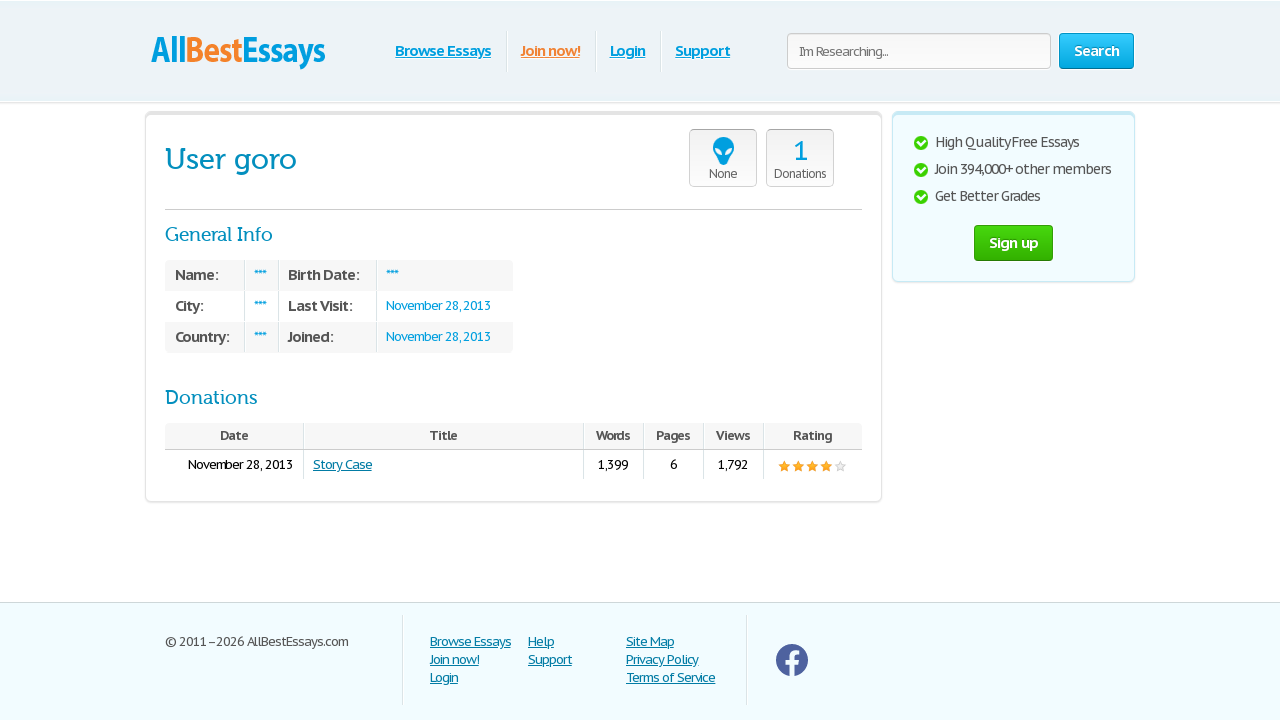

--- FILE ---
content_type: text/html; charset=UTF-8
request_url: https://www.allbestessays.com/user/goro.html
body_size: 3664
content:
<!DOCTYPE html>
<html xmlns="http://www.w3.org/1999/xhtml" lang="en">
<head>
	<meta charset="utf-8">
	<meta name="viewport" content="width=device-width, initial-scale=1">
	<title>goro - AllBestEssays.com</title>
	<meta name="description" content="goro. AllBestEssays.com" />

	
        <link media="all" rel="stylesheet" href="/i/css/all.css">
        <link media="all" rel="stylesheet" href="/i/css/mobile.css">

        <link rel="icon" href="/i/favicon.png">
                <script type="text/javascript" src="/i/js/jquery-1.9.0.min.js"></script>
        <script type="text/javascript" src="/i/js/jquery.main.js"></script>
        	<script type="text/javascript">var paper_count = '29612';</script>

	<!--[if lt IE 9]><script src="//html5shiv.googlecode.com/svn/trunk/html5.js"></script><![endif]-->
	<!--[if lt IE 10]><script type="text/javascript" src="/i/js/pie.js"></script><![endif]-->
	<!--[if lt IE 9]><link rel="stylesheet" type="text/css" href="/i/css/ie.css" media="screen"/><![endif]-->
</head>
<!-- 0.029 -->
<body itemscope itemtype="http://schema.org/WebPage" class="">
<meta itemprop="name" content="goro - AllBestEssays.com" />
<meta itemprop="description" content="goro. AllBestEssays.com" />


        
<!-- Google tag (gtag.js) -->
<script async src="https://www.googletagmanager.com/gtag/js?id=G-YPRQEYGN3J"></script>
<script>
  window.dataLayer = window.dataLayer || [];
  function gtag(){dataLayer.push(arguments);}
  gtag('js', new Date());

  gtag('config', 'G-YPRQEYGN3J');
</script>
        


	<div class="container">
		
		<div class="wrapper">
			
						
			<!-- Header -->
			<header class="header">

                                <div class="burger">
                                         <span></span>
                                          <span></span>
                                          <span></span>
                                 </div>
				
				
				<a class="logo-img" href="/">
					<img src="/i/i/logo.png" width="185" height="46" title="AllBestEssays.com - All Best Essays, Term Papers and Book Report" alt="AllBestEssays.com - All Best Essays, Term Papers and Book Report" />
				</a>
				
                                <span class="search-open">
                                        <i class="icon-search"></i>
                                </span>

				<form action="/subjects.html" id="head_search_form" class="search-form" method="post">
					<fieldset>
						                                                        <input class="text search-input" type="text" name="q" value="" placeholder="I'm Researching..." />
                                                						<span class="c-button big-button blue-button bold">
							<input type="submit" value="Search" />
							Search
						</span>
					</fieldset>
				</form>
				<nav class="navigation">
				<ul>
					
					<li><span><a id="cat_pop" href="/papers.html">Browse Essays</a></span></li>
					
					<li><span><a href="/join.html" style="color: #f08336;">Join now!</a></span></li>
					<li><span><a href="/login.html">Login</a></span></li>
					
					<li><span><a href="/contact.html">Support</a></span></li>
				</ul>
				</nav>
			</header>

                        						
						<style>
						#head_sections_popup { display: none; position: absolute; left: 378px; top: 70px; }
						#head_sections_popup > div.holder { position: relative; z-index: 9001; width: auto; min-height: 30px; padding: 0 14px 7px;}
						#head_sections_popup > div.holder > ul { list-style-type: none; padding-left: 5px; }
						#head_sections_popup > div.holder > ul > li { margin-bottom: 3px; }
						#head_sections_popup > div.holder > ul > li > a { line-height: 24px;font-size: 16px; }
						</style>

						<div id="head_sections_popup">
						
						<div class="holder people-block blue-box">
														<ul>
																<li><a href="/American-History/page1.html" title="American History">American History</a> (1,321)</li>
																<li><a href="/Biographies/page1.html" title="Biographies">Biographies</a> (547)</li>
																<li><a href="/Book-Reports/page1.html" title="Book Reports">Book Reports</a> (1,602)</li>
																<li><a href="/Business/page1.html" title="Business">Business</a> (8,982)</li>
																<li><a href="/English/page1.html" title="English">English</a> (4,282)</li>
																<li><a href="/History-Other/page1.html" title="History Other">History Other</a> (1,376)</li>
																<li><a href="/Miscellaneous/page1.html" title="Miscellaneous">Miscellaneous</a> (2,909)</li>
																<li><a href="/Music-and-Movies/page1.html" title="Music and Movies">Music and Movies</a> (492)</li>
																<li><a href="/Philosophy/page1.html" title="Philosophy">Philosophy</a> (569)</li>
																<li><a href="/Psychology/page1.html" title="Psychology">Psychology</a> (1,313)</li>
																<li><a href="/Religion/page1.html" title="Religion">Religion</a> (552)</li>
																<li><a href="/Science/page1.html" title="Science">Science</a> (1,638)</li>
																<li><a href="/Social-Issues/page1.html" title="Social Issues">Social Issues</a> (2,764)</li>
																<li><a href="/Technology/page1.html" title="Technology">Technology</a> (1,265)</li>
															</ul>
													</div>

						</div>

						<script type="text/javascript">
						window.addEventListener('load', function () {
						
							var o = $('a#cat_pop').offset();
							var o1 = $('.navigation').offset();
							$('#cat_pop,#head_sections_popup').mouseover(function() {
								if( o.left > 0 && o1.left > 0 && $( document ).width() > 992 )
								{
									$('#head_sections_popup').css({left: o.left - o1.left - 15});
									$('#head_sections_popup').show();
								}
							});
							$('.header,#head_sections_popup').mouseleave(function() {
								$('#head_sections_popup').hide();
							});
						});
						
						</script>

			<script type="text/javascript">
				var toggle_head_search_input = 0;
			</script>
			<!-- end Header -->
			
			<div class="main">
								
				<div class="side-holder">


				
					
					<!-- content -->
					<div class="content">
						<div class="white-box content-box">
													<div class="user-page">
								<div class="head-line">
									<div class="user-info">
																				<div class="box">
											<div class="sex none"></div>
											<span class="title">None</span>
										</div>
																				
										
																				<div class="box">
											<div class="count">1</div>
											<span class="title">Donations</span>
										</div>
																			</div>
									<h1>User goro</h1>
								</div>
								<h3>General Info</h3>
								<table class="user-table">
									<tbody>
										<tr class="odd-row">
											<td><strong>Name:</strong></td>
											<td>***</td>
											<td><strong>Birth Date:</strong></td>
											<td>***</td>
										</tr>
										<tr>
											<td><strong>City:</strong></td>
											<td>***</td>
											<td><strong>Last Visit:</strong></td>
											<td>November 28, 2013</td>
										</tr>
										<tr class="odd-row">
											<td><strong>Country:</strong></td>
											<td>***</td>
											<td><strong>Joined:</strong></td>
											<td>November 28, 2013</td>
										</tr>
									</tbody>
								</table>
								
																<h3>Donations</h3>
								
								<!-- pager -->
								
								<!-- /pager -->

								<table>
									<tbody>
										<tr class="odd-row">
											<th>Date</th>
											<th class="title">Title</th>
											<th>Words</th>
											<th>Pages</th>
											<th>Views</th>
											<th>Rating</th>
										</tr>
																				<tr>
											<td class="aligne-right">November 28, 2013</td>
											<td class="aligne-left"><a title="Story Case" href="/essay/Story-Case/55698.html">Story Case</a></td>
											<td>1,399</td>
											<td>6</td>
											<td>1,792</td>
											<td>
												<span title="Rating: 4" class="rating-holder small">
													<span class="rating" style="width:80%;"></span>
												</span>
											</td>
										</tr>
																			</tbody>
								</table>

								<!-- pager -->
								
								<!-- /pager -->

															</div>

						</div>
					</div>
					<!-- end content -->
					
					<!-- aside -->
					<aside class="aside">
																		<div id="savedBox"></div>
												
												
						<div class="aside-box blue-box">
							<ul class="list">
								<li>High Quality Free Essays</li>
								<li>Join 394,000+ other members</li>
								<li>Get Better Grades</li>
							</ul>
							<div class="button-holder">
																<a href="/join.html?clk=join" class="c-button big-button green-button bold">Sign up</a>
															</div>
						</div>
					</aside>
					<!-- end aside -->
					
				</div>

								
			</div>
		</div>
	</div>
	
        	
	<!-- Footer -->
	<footer class="footer">
		<div class="holder">
			<div class="copyright">&copy; 2011&ndash;2026 AllBestEssays.com</div>
			<nav class="footer-nav">
				<ul>
					<li><a href="/papers.html">Browse Essays</a></li>
										<li><a href="/join.html">Join now!</a></li>
					<li><a href="/login.html">Login</a></li>
									</ul>
				<ul>
					<li><a href="/faq.html">Help</a></li>
					<li><a href="/contact.html">Support</a></li>
				</ul>
				<ul>
					<li><a href="/sitemap.html">Site Map</a></li>
					<li><a href="/privacy.html">Privacy Policy</a></li>
					<li><a href="/terms.html">Terms of Service</a></li>
				</ul>
			</nav>
			<div class="box">
				<ul class="social">
					<li>
						<a title="Facebook" href="https://www.facebook.com/pages/Allbestessayscom/898706010186546" target="_blank"><svg xmlns="http://www.w3.org/2000/svg" width="32" height="32" fill="#4e629f" class="bi bi-facebook" viewBox="0 0 16 16"><path d="M16 8.049c0-4.446-3.582-8.05-8-8.05C3.58 0-.002 3.603-.002 8.05c0 4.017 2.926 7.347 6.75 7.951v-5.625h-2.03V8.05H6.75V6.275c0-2.017 1.195-3.131 3.022-3.131.876 0 1.791.157 1.791.157v1.98h-1.009c-.993 0-1.303.621-1.303 1.258v1.51h2.218l-.354 2.326H9.25V16c3.824-.604 6.75-3.934 6.75-7.951z"/></svg></a>
					</li>
				</ul>
			</div>
		</div>
	</footer>
	<!-- end Footer -->

        
	<script type="text/javascript" src="/i/js/input-type-file.js"></script>
	<script type="text/javascript" src="/i/js/jquery.form.min.js"></script>

	
<link href="//fonts.googleapis.com/css?family=PT+Sans+Caption:400,700" rel="stylesheet" type="text/css">
<script type="text/javascript" src="/i/js/mobile.js"></script>
</body>
</html>

--- FILE ---
content_type: text/css
request_url: https://www.allbestessays.com/i/css/all.css
body_size: 15981
content:
@font-face{font-family:'museo500';src:url(/i/fonts/museo500-regular.eot);src:url(/i/fonts/museo500-regular.eot?#iefix) format("embedded-opentype"),url(/i/fonts/museo500-regular.woff) format("woff"),url(/i/fonts/museo500-regular.ttf) format("truetype"),url(/i/fonts/museo500-regular.svg#museo500) format("svg");font-weight:normal;font-style:normal}
html{height:100%}
body{margin:0;color:#555;font:13px/18px 'PT Sans Caption',arial,sans-serif;background:#fff;height:100%;position:relative;letter-spacing:-.08em;min-width:1000px}
header,nav,section,article,aside,footer{display:block}
img{border-style:none}
a{color: #027ca5;outline:none}
a:hover{text-decoration:none}
input,textarea,select{font:100% 'PT Sans Caption',arial,sans-serif;vertical-align:middle;letter-spacing:-.08em}
form,fieldset{margin:0;padding:0;border-style:none}
select{overflow:hidden;outline:none;height:34px;float:left;padding:6px 6px 6px 10px;border:1px solid #ccc;-moz-border-radius:4px;-webkit-border-radius:4px;border-radius:4px;background:#f7f7f7;background:-moz-linear-gradient(top,#fcfcfc,#f7f7f7);background:-webkit-linear-gradient(top,#fcfcfc,#f7f7f7);background:-o-linear-gradient(top,#fcfcfc,#f7f7f7);background:-ms-linear-gradient(top,#fcfcfc,#f7f7f7);background:linear-gradient(top,#fcfcfc,#f7f7f7);-pie-background:linear-gradient(top,#fcfcfc,#f7f7f7);position:relative;font-size:15px;color:#323232;letter-spacing:-.05em;overflow:hidden;position:relative;line-height:34px}
select.error{border-color:#ff8080;background:#fbf3f3;background:-moz-linear-gradient(top,#fbf3f3,#f7eeee);background:-webkit-linear-gradient(top,#fbf3f3,#f7eeee);background:-o-linear-gradient(top,#fbf3f3,#f7eeee);background:-ms-linear-gradient(top,#fbf3f3,#f7eeee);background:linear-gradient(top,#fbf3f3,#f7eeee);-pie-background:linear-gradient(top,#fbf3f3,#f7eeee)}
.container{width:100%;overflow:hidden;position:relative;min-height:100%}
.wrapper{width:990px;margin:0 auto;position:relative;padding:0 0 118px}
.header{position:relative;margin:0 -2000px 9px;padding:20px 2000px 0;height:80px;overflow:hidden;background-color:#edf3f7;border:1px solid #fff;-moz-box-shadow:0 0 3px rgba(0,0,0,0.25),inset 0 0 10px #e1f1f6;-webkit-box-shadow:0 0 3px rgba(0,0,0,0.25),inset 0 0 10px #e1f1f6;box-shadow:0 0 3px rgba(0,0,0,0.25),inset 0 0 10px #e1f1f6}
.logo{margin:4px 0 0;overflow:hidden;padding:0;display:block;background:url(/i/i/logo.png) no-repeat;width:185px;height:65px;text-indent:-9999px;float:left}
.logo-img{float:left;cursor:pointer;z-index:10;position:relative;margin:4px 0 0}
.logo-img>img{vertical-align:top}
.logo a{height:100%;display:block}
.radioArea,.checkboxArea{display:none}
.search-form{float:right;position:relative;padding:12px 0 0;z-index:10}
.search-form .text{float:left;height:34px;outline:none;border:1px solid #ccc;-moz-box-shadow:inset 0 1px 0 #eaeaea,0 1px 1px #fff;-webkit-box-shadow:inset 0 1px 0 #eaeaea,0 1px 1px #fff;box-shadow:inset 0 1px 0 #eaeaea,0 1px 1px #fff;-moz-border-radius:4px;-webkit-border-radius:4px;border-radius:4px;background:#fcfcfc;background:-moz-linear-gradient(top,#f7f7f7,#fcfcfc);background:-webkit-linear-gradient(top,#f7f7f7,#fcfcfc);background:-o-linear-gradient(top,#f7f7f7,#fcfcfc);background:-ms-linear-gradient(top,#f7f7f7,#fcfcfc);background:linear-gradient(top,#f7f7f7,#fcfcfc);-pie-background:linear-gradient(top,#f7f7f7,#fcfcfc);width:240px;padding:0 11px;margin:0 8px 0 0;color:#898989;font-size:13px;position:relative;text-shadow:0 1px 0 #fff}
.search-form input[type=radio]{margin:4px 4px 0 0;padding:0;width:12px;height:12px;float:left}
.search-form label{line-height:19px;font-size:15px;color:#038fbe;float:left;margin:0 35px 0 0}
.search-form label span{border-bottom:1px dashed #038fbe;display:inline-block;vertical-align:top;line-height:18px;cursor:pointer}
.search-form label:hover span,.search-form label.active span{border:none}
.search-form .holder{overflow:hidden}
.search-form .text-active,.text-active{color:#000}
.search-form .c-button{float:left}
.navigation{text-align:center;position:relative}
.navigation>ul{margin:0;padding:10px 0 0 15px;list-style:none;display:inline-block;vertical-align:top;height:42px;font-weight:bold;font-size:15px}
.navigation>ul>li{float:left;height:36px;padding:3px 6px 2px;line-height:36px;background:url(/i/i/border01.png) repeat-y 0 0;text-shadow:1px 0 0 #fff;color:#fff;text-decoration:none}
.navigation>ul>li>span{display:block;height:34px;line-height:32px;position:relative;text-shadow:none;padding:1px 9px}
.navigation>ul>li.active>span{background:#009acc;padding:0 8px;background:-moz-linear-gradient(top,#0ab5ed,#009acc);background:-webkit-linear-gradient(top,#0ab5ed,#009acc);background:-o-linear-gradient(top,#0ab5ed,#009acc);background:-ms-linear-gradient(top,#0ab5ed,#009acc);background:linear-gradient(top,#0ab5ed,#009acc);-pie-background:linear-gradient(top,#0ab5ed,#009acc);-moz-box-shadow:0 1px 1px #fff;-webkit-box-shadow:0 1px 1px #fff;box-shadow:0 1px 1px #fff;-moz-border-radius:4px;-webkit-border-radius:4px;border-radius:4px;border:1px solid #0094c5;border-bottom-color:#006e92}
.navigation>ul>li:first-child{background:none}
.navigation>ul a{color:#009fdf;text-shadow:0 1px 1px #fff}
.navigation i{display:block;position:absolute;background:url(/i/i/arrow-nav.png) no-repeat;width:13px;height:9px;position:absolute;top:100%;left:50%;margin:0 0 0 -6px}
.footer{position:relative;height:117px;border-top:1px solid #ced7d9;background:#f2fcff;margin:-118px 0 0}
.footer .holder{overflow:hidden;position:relative;width:950px;margin:0 auto;padding:12px 20px 0}
.copyright{float:left;width:230px;margin:0 7px 0 0;padding:18px 0 0}
.footer-nav{float:left;background:url(/i/i/border01.png) repeat-y 0 0;padding:0 0 0 28px;min-height:90px}
.footer-nav ul{margin:0 0 0 8px;padding:18px 0 0;list-style:none;float:left;min-width:90px}
.footer-nav ul:first-child{margin:0}
.footer .box{background:url(/i/i/border01.png) repeat-y 0 0;padding:29px 0 0 30px;margin:0 0 0 30px;float:left;min-height:61px}
.social{position:relative;overflow:hidden;margin:0;padding:0;list-style:none}
.social li{float:left;height:32px;line-height:30px;margin:0 0 0 20px}
.social li:first-child{margin:0}
.social img{vertical-align:top}
.social a{color:#323232}
.social span{line-height:32px;text-decoration:underline;padding:0 0 0 10px}
.social a:hover span{text-decoration:none}
.c-button{position:relative;overflow:hidden;cursor:pointer;text-decoration:none;display:inline-block;vertical-align:top;color:#fff;-moz-box-shadow:0 1px 1px #fff;-webkit-box-shadow:0 0 1px 1px #fff;box-shadow:0 0 1px 1px #fff;letter-spacing:-.05em}
.c-button>img{vertical-align:top}
.bold{font-weight:bold}
.c-button input{position:absolute;left:0;top:0;width:100%;height:100%;border:none;outline:none;background:url(/i/i/none.gif) repeat;font-size:0;line-height:0;overflow:hidden;text-indent:-9999px;margin:0;padding:0;cursor:pointer}
.big-button{height:34px;line-height:34px;-moz-border-radius:4px;-webkit-border-radius:4px;border-radius:4px;font-size:15px;padding:0 14px}
.save-icon{margin:7px 9px 0 0;display:inline-block;vertical-align:top;background:url(/i/i/save-ico.png) no-repeat;width:18px;height:19px}
.pdf-icon{margin:7px 9px 0 0;display:inline-block;vertical-align:top;background:url(/i/i/pdf-ico.png) no-repeat;width:18px;height:19px}
.zip-icon{margin:7px 9px 0 0;display:inline-block;vertical-align:top;background:url(/i/i/zip-ico.png) no-repeat;width:18px;height:19px}
.next-ico{margin:12px 0 0 3px;display:inline-block;vertical-align:top;background:url(/i/i/arrow-next.png) no-repeat;width:6px;height:10px}
.soc-icon{margin:5px 5px 0 0}
.small-button{height:24px;line-height:24px;-moz-border-radius:3px;-webkit-border-radius:3px;border-radius:3px;font-size:13px;padding:0 7px}
.blue-button{text-shadow:0 -1px 1px #0082ad;border:1px solid #0094c5;border-bottom-color:#006e92;background:#02a8df;background:-moz-linear-gradient(top,#36ccfe,#02a8df);background:-webkit-linear-gradient(top,#36ccfe,#02a8df);background:-o-linear-gradient(top,#36ccfe,#02a8df);background:-ms-linear-gradient(top,#36ccfe,#02a8df);background:linear-gradient(top,#36ccfe,#02a8df);-pie-background:linear-gradient(top,#36ccfe,#02a8df)}
.blue-button:hover{background:#00a7df;background:-moz-linear-gradient(top,#0cbdf8,#00a7df);background:-webkit-linear-gradient(top,#0cbdf8,#00a7df);background:-o-linear-gradient(top,#0cbdf8,#00a7df);background:-ms-linear-gradient(top,#0cbdf8,#00a7df);background:linear-gradient(top,#0cbdf8,#00a7df);-pie-background:linear-gradient(top,#0cbdf8,#00a7df)}
.blue-button:active{background:#009acd;background:-moz-linear-gradient(top,#0ab4ec,#009acd);background:-webkit-linear-gradient(top,#0ab4ec,#009acd);background:-o-linear-gradient(top,#0ab4ec,#009acd);background:-ms-linear-gradient(top,#0ab4ec,#009acd);background:linear-gradient(top,#0ab4ec,#009acd);-pie-background:linear-gradient(top,#0ab4ec,#009acd)}
.orange-button{text-shadow:0 -1px 1px #db7600;border:1px solid #e27a00;border-bottom-color:#c16800;background:#ff9a16;background:-moz-linear-gradient(top,#ffc35c,#ff9a16);background:-webkit-linear-gradient(top,#ffc35c,#ff9a16);background:-o-linear-gradient(top,#ffc35c,#ff9a16);background:-ms-linear-gradient(top,#ffc35c,#ff9a16);background:linear-gradient(top,#ffc35c,#ff9a16);-pie-background:linear-gradient(top,#ffc35c,#ff9a16)}
.orange-button:hover{background:#ff9a15;background:-moz-linear-gradient(top,#ffb83e,#ff9a15);background:-webkit-linear-gradient(top,#ffb83e,#ff9a15);background:-o-linear-gradient(top,#ffb83e,#ff9a15);background:-ms-linear-gradient(top,#ffb83e,#ff9a15);background:linear-gradient(top,#ffb83e,#ff9a15);-pie-background:linear-gradient(top,#ffb83e,#ff9a15)}
.orange-button:active{background:#f08c09;background:-moz-linear-gradient(top,#ffb027,#f08c09);background:-webkit-linear-gradient(top,#ffb027,#f08c09);background:-o-linear-gradient(top,#ffb027,#f08c09);background:-ms-linear-gradient(top,#ffb027,#f08c09);background:linear-gradient(top,#ffb027,#f08c09);-pie-background:linear-gradient(top,#ffb027,#f08c09)}
.green-button{text-shadow:0 -1px 1px #288d00;border:1px solid #329d09;border-bottom-color:#267b05;background:#ff9a16;background:-moz-linear-gradient(top,#47d80e,#33b100);background:-webkit-linear-gradient(top,#47d80e,#33b100);background:-o-linear-gradient(top,#47d80e,#33b100);background:-ms-linear-gradient(top,#47d80e,#33b100);background:linear-gradient(top,#47d80e,#33b100);-pie-background:linear-gradient(top,#47d80e,#33b100)}
.green-button:hover{background:#32b100;background:-moz-linear-gradient(top,#39c900,#32b100);background:-webkit-linear-gradient(top,#39c900,#32b100);background:-o-linear-gradient(top,#39c900,#32b100);background:-ms-linear-gradient(top,#39c900,#32b100);background:linear-gradient(top,#39c900,#32b100);-pie-background:linear-gradient(top,#39c900,#32b100)}
.green-button:active{background:#37c300;background:-moz-linear-gradient(top,#37c300,#2ea100);background:-webkit-linear-gradient(top,#37c300,#2ea100);background:-o-linear-gradient(top,#37c300,#2ea100);background:-ms-linear-gradient(top,#37c300,#2ea100);background:linear-gradient(top,#37c300,#2ea100);-pie-background:linear-gradient(top,#37c300,#2ea100)}
.gray-button{text-shadow:0 1px 1px #fff;color:#323232;border:1px solid #d2d2d2;border-bottom-color:#bcbcbc;background:#e7e7e7;background:-moz-linear-gradient(top,#fdfdfd,#e7e7e7);background:-webkit-linear-gradient(top,#fdfdfd,#e7e7e7);background:-o-linear-gradient(top,#fdfdfd,#e7e7e7);background:-ms-linear-gradient(top,#fdfdfd,#e7e7e7);background:linear-gradient(top,#fdfdfd,#e7e7e7);-pie-background:linear-gradient(top,#fdfdfd,#e7e7e7)}
.gray-button:hover{background:#e7e7e7;background:-moz-linear-gradient(top,#f9f9f9,#e7e7e7);background:-webkit-linear-gradient(top,#f9f9f9,#e7e7e7);background:-o-linear-gradient(top,#f9f9f9,#e7e7e7);background:-ms-linear-gradient(top,#f9f9f9,#e7e7e7);background:linear-gradient(top,#f9f9f9,#e7e7e7);-pie-background:linear-gradient(top,#f9f9f9,#e7e7e7)}
.gray-button:active{background:#dbdbdb;background:-moz-linear-gradient(top,#ededed,#dbdbdb);background:-webkit-linear-gradient(top,#ededed,#dbdbdb);background:-o-linear-gradient(top,#ededed,#dbdbdb);background:-ms-linear-gradient(top,#ededed,#dbdbdb);background:linear-gradient(top,#ededed,#dbdbdb);-pie-background:linear-gradient(top,#ededed,#dbdbdb)}
.red-button{text-shadow:0 1px 1px #fff;color:#900900;border:1px solid #d2d2d2;background:#e7e7e7;background:-moz-linear-gradient(top,#fdfdfd,#e7e7e7);background:-webkit-linear-gradient(top,#fdfdfd,#e7e7e7);background:-o-linear-gradient(top,#fdfdfd,#e7e7e7);background:-ms-linear-gradient(top,#fdfdfd,#e7e7e7);background:linear-gradient(top,#fdfdfd,#e7e7e7);-pie-background:linear-gradient(top,#fdfdfd,#e7e7e7)}
.red-button:hover{background:#910900;border-color:#810800;color:#fff;text-shadow:-1px 1px 0 #720700;background:-moz-linear-gradient(top,#b00b00,#910900);background:-webkit-linear-gradient(top,#b00b00,#910900);background:-o-linear-gradient(top,#b00b00,#910900);background:-ms-linear-gradient(top,#b00b00,#910900);background:linear-gradient(top,#b00b00,#910900);-pie-background:linear-gradient(top,#b00b00,#910900)}
.red-button:active{background:#820800;border-color:#810800;color:#fff;text-shadow:-1px 1px 0 #720700;background:-moz-linear-gradient(top,#9e0a00,#820800);background:-webkit-linear-gradient(top,#9e0a00,#820800);background:-o-linear-gradient(top,#9e0a00,#820800);background:-ms-linear-gradient(top,#9e0a00,#820800);background:linear-gradient(top,#9e0a00,#820800);-pie-background:linear-gradient(top,#9e0a00,#820800)}
.gray-box,.white-box,.green-box,.blue-box,.purple-box{-moz-border-radius:6px;-webkit-border-radius:6px;border-radius:6px;position:relative;padding:3px 0 0}
.gray-box{background:#fafafa;border:1px solid #e4e4e4;-moz-box-shadow:inset 0 3px 0 #e4e4e4,0 1px 2px rgba(0,0,0,0.10);-webkit-box-shadow:inset 0 3px 0 #e4e4e4,0 1px 2px rgba(0,0,0,0.10);box-shadow:inset 0 3px 0 #e4e4e4,0 1px 2px rgba(0,0,0,0.10)}
.white-box{background:#fff;border:1px solid #e4e4e4;-moz-box-shadow:inset 0 3px 0 #e4e4e4,0 1px 2px rgba(0,0,0,0.10);-webkit-box-shadow:inset 0 3px 0 #e4e4e4,0 1px 2px rgba(0,0,0,0.10);box-shadow:inset 0 3px 0 #e4e4e4,0 1px 2px rgba(0,0,0,0.10)}
.green-box{background:#eeffe7;border:1px solid #c3ffab;-moz-box-shadow:inset 0 3px 0 #c3ffab,0 1px 2px rgba(0,0,0,0.10);-webkit-box-shadow:inset 0 3px 0 #c3ffab,0 1px 2px rgba(0,0,0,0.10);box-shadow:inset 0 3px 0 #c3ffab,0 1px 2px rgba(0,0,0,0.10)}
.blue-box{background:#f2fcff;border:1px solid #c7eaf5;-moz-box-shadow:inset 0 3px 0 #c7eaf5,0 1px 2px rgba(0,0,0,0.10);-webkit-box-shadow:inset 0 3px 0 #c7eaf5,0 1px 2px rgba(0,0,0,0.10);box-shadow:inset 0 3px 0 #c7eaf5,0 1px 2px rgba(0,0,0,0.10)}
.purple-box{background:#f0f3f9;border:1px solid #dce3ef;-moz-box-shadow:inset 0 3px 0 #dce3ef,0 1px 2px rgba(0,0,0,0.10);-webkit-box-shadow:inset 0 3px 0 #dce3ef,0 1px 2px rgba(0,0,0,0.10);box-shadow:inset 0 3px 0 #dce3ef,0 1px 2px rgba(0,0,0,0.10)}
.promo-block{overflow:hidden;margin:10px 0}
.promo-gallery{width:336px;height:215px;position:relative;float:left;margin:0 28px 0 0;float:left;padding:0;list-style:none;overflow:hidden}
.promo-gallery.collage{width:336px}
.promo-gallery>li{position:absolute;left:0;top:0;width:100%;height:100%;overflow:hidden;display:none}
.promo-gallery .promo-image{float:none}
.promo-image{float:left;vertical-align:top;border-right:1px solid #eaeaea;-moz-border-radius:3px 0 0 3px;-webkit-border-radius:3px 0 0 3px;border-radius:3px 0 0 3px;margin:0 28px 0 0}
.promo-block h3,.promo-block h2{font-weight:normal;margin:9px 0 0;font-size:29px;line-height:47px;color:#038fbe;font-family:'museo500';letter-spacing:normal}
.promo-block.bottom h3{margin:0}
.promo-block.bottom .c-button{float:right;margin:22px 82px 0 20px}
.list{margin:0;padding:0 0 0 2px;list-style:none;overflow:hidden}
.list li,.list span{padding:0 0 0 21px;background:url(/i/i/tick01.png) no-repeat 0 6px}
.list span{display:block}
.list .active{font-weight:bold;color:#010101;margin:0 0 0 -2px;padding:0 0 0 23px;background:url(/i/i/tick02.png) no-repeat 0 3px}
.promo-block .list{font-size:17px;line-height:24px;letter-spacing:-.07em}
.promo-block .row{line-height:36px;font-size:16px;color:#323232;margin:22px 0 0}
.promo-block .row .c-button{margin:0 5px 0 0}
.promo-block .row .login{color:#f08336}
.promo-block .right-col{float:right;padding:0 9px 0 0;margin:-5px 0 0 12px;text-align:center}
.promo-block .right-col .social{display:inline-block;vertical-align:top;margin:30px 0 0}
.counter-block{background:url(/i/i/counter-bg.png) repeat;-moz-box-shadow:inset 0 1px 2px rgba(0,0,0,0.20),0 2px 5px #fff;-webkit-box-shadow:inset 0 1px 2px rgba(0,0,0,0.20),0 2px 5px #fff;box-shadow:inset 0 1px 2px rgba(0,0,0,0.20),0 2px 5px #fff;height:70px;-moz-border-radius:10px;-webkit-border-radius:10px;border-radius:10px;position:relative;overflow:hidden;text-align:center;padding:0 19px;font-size:12px;line-height:15px}
.counter{position:relative;margin:0;padding:7px 0;list-style:none;display:inline-block;vertical-align:top;overflow:hidden}
.counter>li{width:23px;height:34px;overflow:hidden;text-indent:-100px;background:url(/i/i/counter.png) no-repeat;margin:0 1px;float:left}
.counter .point{width:5px;height:7px;background-position:50% -777px;margin-top:25px}
.counter .item-0{background-position:0 0}
.counter .item-1{background-position:0 -35px}
.counter .item-2{background-position:0 -70px}
.counter .item-3{background-position:0 -105px}
.counter .item-4{background-position:0 -140px}
.counter .item-5{background-position:0 -175px}
.counter .item-6{background-position:0 -210px}
.counter .item-7{background-position:0 -245px}
.counter .item-8{background-position:0 -280px}
.counter .item-9{background-position:0 -315px}
.counter .item-10{background-position:0 -350px}
.counter .item-11{background-position:0 -385px}
.counter .item-12{background-position:0 -420px}
.counter .item-13{background-position:0 -455px}
.counter .item-14{background-position:0 -490px}
.counter .item-15{background-position:0 -525px}
.counter .item-16{background-position:0 -560px}
.counter .item-17{background-position:0 -595px}
.counter .item-18{background-position:0 -630px}
.counter .item-19{background-position:0 -665px}
.counter .item-20{background-position:0 -700px}
.counter-block p{margin:0;text-shadow:1px 1px 0 #fff;color:#666}
.columns-holder{position:relative;margin:10px 0}
.columns-holder:after{clear:both;display:block;content:''}
.section-head{font-weight:normal;margin:9px 0 0;font-size:26px;line-height:47px;color:#038fbe;font-family:'museo500';letter-spacing:normal}
.promo-blog{float:left;width:572px;padding:0 18px 7px;min-height:330px}
.promo-blog .two-columns{overflow:hidden;position:relative}
.promo-blog .two-columns .column{float:right;width:275px}
.promo-blog .two-columns .column:first-child{float:left}
.promo-blog .head{font-weight:bold;font-size:17px;line-height:24px}
.promo-blog .head a{color:#323232}
.promo-blog .head a:hover{text-decoration:underline;color:#038fbe}
.promo-blog p{margin:6px 0 3px}
.promo-blog .more{font-size:16px;line-height:21px;color:#038fbe;font-weight:bold}
.promo-blog .more:hover{color:#39b2e3}
.people-block{float:right;width:340px;padding:0 14px 7px;min-height:330px}
.people-list{margin:0;padding:0;list-style:none}
.people-list>li{overflow:hidden;padding:16px 0 0;background:url(/i/i/people-bg.png) no-repeat 50% 0;margin:6px 0 0}
.people-list>li:first-child{background:none;padding:0}
.people-list .avatar{float:left;width:64px;height:64px;padding:4px;overflow:hidden;position:relative;margin:0 0 0 4px}
.people-list .avatar img{vertical-align:top}
.people-list .avatar .mask{position:absolute;width:100%;height:100%;overflow:hidden;left:0;top:0;background:url(/i/i/people-mask.png) no-repeat;display:block;z-index:5}
.people-list p{margin:10px 0 0 86px;line-height:16px}
.categories-block{padding:17px 18px;overflow:hidden}
.categories-block .column{float:right;width:590px;padding:0 0 0 28px;background:url(/i/i/border01.png) repeat-y}
.categories-block .column:first-child{float:left;padding:0;width:325px;background:none}
.categories-block .holder{position:relative;overflow:hidden}
.categories-block .holder .box{width:195px;float:left}
.categories-block ul{margin:0;padding:0;list-style:none;line-height:21px;float:right;width:150px}
.categories-block .holder>ul:first-child{float:left}
.categories-block ul a{color:#444}
.categories-block ul a:hover{color:#038fbe}
.categories-block .box ul{line-height:19px;float:none;width:100%}
.categories-block .section-head{margin:0 0 7px;line-height:38px}
.categories-block h4{font-weight:normal;margin:0;font-size:21px;line-height:45px;color:#038fbe;font-family:'museo500';letter-spacing:normal}
.categories-block h4 a{color:#323232}
.categories-block h4 a:hover{color:#038fbe;text-decoration:underline}
.promo-box{margin:30px 0}
.promo-box .box{width:728px;height:90px;margin:0 auto;cursor:pointer}
.aside .advertising{width:300px;height:600px;width:300px;height:600px;margin:0}
.content-box .promo-box{margin:20px 0 20px -15px}
.side-holder{position:relative;margin:0 0 27px}
.side-holder:after{display:block;content:'';clear:both;width:100%;height:0;visibility:hidden}
.side-holder .content{float:left;width:737px}
.side-holder .aside{float:right;width:243px}
.aside .box-head{font-size:18px;line-height:22px;font-weight:normal;margin:0 0 5px;font-family:'museo500';color:#323232;letter-spacing:normal;background:url(/i/i/border02.png) repeat-x 0 100%;padding:0 0 10px}
.aside-box{margin:0 0 10px;padding:17px 15px 16px}
.aside-box ul{list-style:none}
.documents-list{font-size:15px;line-height:24px;margin:0 0 16px;padding:0}
.subcategoryes{font-size:13px;line-height:16px}
.subcategoryes>li{margin:8px 0}
.aside-box .button-holder{margin:0 0 4px;text-align:center}
.aside-box .list{font-size:14px;line-height:16px;padding:5px 6px 10px}
.aside-box .list>li{margin:0 0 11px;background-position:0 2px}
.events-list{margin:0;padding:0 10px 0 0;list-style:none}
.events-list>li{border-top:1px solid #ccc;padding:6px 0 0;margin:0 0 12px}
.events-list>li:first-child{border:none;padding:0}
.events-list .head{font-size:15px;line-height:24px;margin:0 0 4px}
.events-list p{margin:0}
.events-list .row{overflow:hidden;font-size:12px;line-height:21px;color:#585858}
.events-list .row .info{float:left}
.events-list .row .rating-holder{float:right;margin:5px 0 0}
.events-list.essays{padding:0}
.events-list.essays>li{margin:0 0 8px}
.content-box{padding:12px 19px}
h1{font-weight:normal;margin:9px 0 0;font-size:29px;padding:15px 0 0;line-height:32px;color:#038fbe;font-family:'museo500';letter-spacing:normal}
.content-box h1{padding-top:2px}
.blogs{margin:27px 0 47px;padding:0;list-style:none}
.blogs>li{border-top:1px solid #ccc;padding:30px 0 0;overflow:hidden;margin:0 0 31px}
.blogs>li:first-child{padding:0;border:none}
.date-box{float:left;width:77px;height:77px;background:url(/i/i/date-bg.png) no-repeat;color:#fff;text-align:center;margin:3px 0 0}
.date-box .monat{height:25px;line-height:25px}
.date-box .date{font-size:32px;line-height:48px}
.blogs .holder{margin:0 0 0 90px}
.blogs h3{font-weight:normal;margin:0 0 6px;font-size:21px;line-height:24px;color:#038fbe;font-family:'museo500';letter-spacing:normal}
.blogs h3 a{color:#038fbe}
.blogs p{margin:0;font-size:14px;line-height:19px}
.blogs .more{color:#038fbe;font-weight:bold}
.post{overflow:hidden;margin:26px 0 0}
.post p{margin:0 0 19px;line-height:19px;font-size:15px}
.post .date-box{margin:3px 24px 12px 0;background:url(/i/i/post-date-bg.png) no-repeat;width:103px;height:103px}
.post .date-box .monat{height:32px;line-height:32px;font-size:17px}
.post .date-box .date{font-size:43px;line-height:67px}
.post .back a{color:#038fbe;font-size:15px;line-height:19px}
.post .back{margin:39px 0 48px}
.breadcrumbs{margin:15px 0 0;padding:0;list-style:none;overflow:hidden;font-size:15px;line-height:19px}
.breadcrumbs>li{float:left;margin:0 4px 0 0}
.breadcrumbs a{margin:0 0 0 4px}
.breadcrumbs>li:first-child a{margin:0}
.category-item h2{font-size:16px;margin:0;font-weight:normal;line-height:19px;color:#000}
.category-item h1{line-height:45px;margin-top:7px; color: #333;}
.paging-holder{background:#f6f6f6;border:1px solid #ccc;-moz-border-radius:4px;-webkit-border-radius:4px;border-radius:4px;position:relative;padding:9px;margin:19px 0 29px}
.paging-holder p{margin:4px 0 7px;font-size:15px;line-height:19px}
.paging-holder .row{overflow:hidden;font-size:15px;padding:5px 0;line-height:24px}
.paging-holder .row .title{float:left;margin:0 11px 0 0}
.paging{margin:0;padding:0;list-style:none;float:left}
.paging>li{float:left;margin:0 5px 0 0;position:relative}
.paging a,.paging .point{display:block;position:relative;height:24px;line-height:24px;text-decoration:none;font-size:15px;color:#323232;text-shadow:0 1px 0 #fff;-moz-border-radius:3px;-webkit-border-radius:3px;border-radius:3px;border:1px solid #d2d2d2;border-bottom:1px solid #bcbcbc;background:#e7e7e7;background:-moz-linear-gradient(top,#fcfcfc,#e7e7e7);background:-webkit-linear-gradient(top,#fcfcfc,#e7e7e7);background:-o-linear-gradient(top,#fcfcfc,#e7e7e7);background:-ms-linear-gradient(top,#fcfcfc,#e7e7e7);background:linear-gradient(top,#fcfcfc,#e7e7e7);-pie-background:linear-gradient(top,#fcfcfc,#e7e7e7);padding:0 7px;min-width:10px;text-align:center;-moz-box-shadow:0 1px 1px #fff;-webkit-box-shadow:0 1px 1px #fff;box-shadow:0 1px 1px #fff}
.paging a:hover{background:#e7e7e7;background:-moz-linear-gradient(top,#f9f9f9,#e7e7e7);background:-webkit-linear-gradient(top,#f9f9f9,#e7e7e7);background:-o-linear-gradient(top,#f9f9f9,#e7e7e7);background:-ms-linear-gradient(top,#f9f9f9,#e7e7e7);background:linear-gradient(top,#f9f9f9,#e7e7e7);-pie-background:linear-gradient(top,#f9f9f9,#e7e7e7)}
.paging a:active{background:#dbdbdb;background:-moz-linear-gradient(top,#ededed,#dbdbdb);background:-webkit-linear-gradient(top,#ededed,#dbdbdb);background:-o-linear-gradient(top,#ededed,#dbdbdb);background:-ms-linear-gradient(top,#ededed,#dbdbdb);background:linear-gradient(top,#ededed,#dbdbdb);-pie-background:linear-gradient(top,#ededed,#dbdbdb)}
.paging a i{position:absolute;width:9px;height:5px;position:absolute;left:50%;margin:0 0 0 -4px;display:block;z-index:10}
.paging a .bottom{top:100%;background:url(/i/i/paging-mark.png) no-repeat 0 -6px}
.paging a .top{bottom:100%;background:url(/i/i/paging-mark.png) no-repeat 0 0}
.paging .active a{-pie-background:none;background:#888;color:#fff;text-shadow:0 1px 0 #666;border-color:#777;border-top:1px solid #585858;position:relative;border-radius:3px}
.top-paging.paging .active a{border-bottom:1px solid #585858;border-top:1px solid #777}
.paging .prev a,.paging .next a{background:none;border:none;color:#038fbe;text-decoration:underline;box-shadow:none;-pie-background:none}
.paging .prev{margin:0 10px 0 0}
.paging .next{margin:0 0 0 5px}
.paging .prev a{padding:0 0 0 12px;-pie-background:none;background:url(/i/i/prev.png) no-repeat 0 5px}
.paging .next a{padding:0 13px 0 0;-pie-background:none;background:url(/i/i/next.png) no-repeat 100% 5px}
.paging .prev a:hover,.paging .next a:hover{text-decoration:none}
.paging .prev.disabled a,.paging .next.disabled a{text-decoration:none;color:#bbb;cursor:default}
.paging .prev.disabled a{background-position:0 -21px}
.paging .next.disabled a{background-position:100% -21px}
.content-box .search-form{float:none;overflow:hidden;padding:0}
.content-box .search-form .text{float:left;width:585px;margin:0}
.content-box .search-form .c-button{float:right;margin:0}
.content-box .search-form .row{overflow:hidden;margin:0 0 8px}
.content-box .search-form a{font-size:15px;line-height:19px;color:#038fbe}
i.i_last_up{display:block;margin-right:10px;text-align:right;color:silver}
.paper{color:#000}
.paper-list{margin:15px 0 49px;padding:0;list-style:none}
.paper-list>li{position:relative;overflow:hidden;border-top:1px solid #ccc;padding:33px 0 0;margin:0 0 18px}
.paper-list>li:first-child{padding:0;border:none}
.paper-list .paper{float:left;width:130px;height:168px;overflow:hidden;float:left;border:1px solid #ccc;margin:4px 0 0}
.paper-list .paper img{vertical-align:top}
.paper-list .description{margin:0 0 0 160px}
.paper-list h3,.paper-list h2{font-weight:normal;margin:0 0 6px;font-size:21px;line-height:24px;color:#038fbe;font-family:'museo500';letter-spacing:normal}
.paper-list h3 a{color: #005f80;}
.paper-list .description>p{margin:0 0 9px;font-size:16px;line-height:19px;color:#000}
.paper-list .info{font-size:16px;line-height:22px}
.rating-holder{width:126px;height:22px;background:url(/i/i/star-b.png) no-repeat 0 0;display:inline-block;vertical-align:top;margin:0 0 0 6px;position:relative}
.rating-holder.small{width:69px;height:12px;margin:0;background:url(/i/i/star-s.png) no-repeat 0 0}
.rating-holder .rating{height:22px;background:url(/i/i/star-b.png) no-repeat 0 -22px;display:block}
.rating-holder .rating ul{margin:0;padding:0;list-style:none;position:absolute;width:126px;height:22px;left:0;top:0}
.rating-holder .rating ul li{float:left;width:22px;height:22px;margin:0 0 0 4px;cursor:pointer}
.rating-holder .rating ul li:first-child{margin:0}
.rating-holder.small .rating{height:12px;background:url(/i/i/star-s.png) no-repeat 0 -12px}
.paper-list .info .author{margin:0 0 0 10px}
.paper-list .button-holder{overflow:hidden;padding:12px 0 2px;line-height:36px}
.paper-list .button-holder .c-button{float:left;margin:0 15px 5px 0}
.paper-list .saved,.paper .saved{font-weight:bold;padding:0 0 0 17px;background:url(/i/i/arrow01.png) no-repeat 0 14px;font-size:16px;color:#555;display:inline-block;margin:0}
.paper .row .saved{background:#fff url(/i/i/arrow01.png) no-repeat 0 5px;font-size:16px;margin:8px 0 0}
.gallery-holder{position:relative}
.gallery-holder .gallery{width:212px;height:274px;position:relative;padding:0;list-style:none;border:1px solid #ccc;padding:1px;margin:14px -2px 5px;-moz-box-shadow:0 2px 6px rgba(0,0,0,0.15);-webkit-box-shadow:0 2px 6px rgba(0,0,0,0.15);box-shadow:0 2px 6px rgba(0,0,0,0.15)}
.gallery-holder .gallery>li{position:absolute;width:100%;height:100%;left:1px;top:1px;display:none}
.gallery-holder .gallery>li>img{vertical-align:top;border:1px solid #eaeaea}
.gallery-holder .gallery .zoom{overflow:hidden;text-decoration:none;text-indent:-9999px;display:block;background:url(/i/i/zoom.png) no-repeat 50% 50%;width:100%;height:100%;position:absolute;left:0;top:0;display:none;z-index:10}
.gallery-holder .gallery>li:hover .zoom{display:block}
.gallery-holder .switch-holder{overflow:hidden;margin:0 -2px 8px;position:relative}
.switch-holder .prev,.switch-holder .next{margin:11px 0 0;display:block;width:9px;height:15px;text-indent:-9999px;overflow:hidden;text-decoration:none}
.switch-holder .prev{background:url(/i/i/prev.png) no-repeat 0 0;float:left}
.switch-holder .next{background:url(/i/i/next.png) no-repeat 0 0;float:right}
.switch-holder .prev.disabled{background-position:0 -26px}
.switch-holder .next.disabled{background-position:100% -26px}
.switch-holder .paging{margin:0;float:none;padding:5px 0 0;width:9999px}
.switch-holder .holder{position:relative;margin:0 17px;overflow:hidden}
.switch-holder .paging>li{margin:0 0 0 5px}
.switch-holder .paging>li a{min-width:20px;padding:0 2px}
.switch-holder .paging li:first-child{margin:0}
.switch-holder .paging>li.active a i{position:absolute;bottom:100%;background:url(/i/i/paging-mark.png) no-repeat 0 0}
.star-holder{overflow:hidden}
.star-holder .star-rating-control{float:left}
.star-holder .count{float:right;font-size:15px;line-height:19px;margin:6px 0 0}
.star-holder .radioAreaChecked,.star-holder .radioArea{display:none!important}
div.rating-cancel,div.star-rating{margin:3px 4px 0 0;float:left;width:22px;height:22px;text-indent:-999em;cursor:pointer;display:block;background:transparent;overflow:hidden}
div.rating-cancel{margin:0;width:0}
div.star-rating a{background:url(/i/i/star01.png) no-repeat 0 0}
div.rating-cancel a,div.star-rating a{display:block;width:22px;height:22px;height:100%;border:0}
div.star-rating-on a{background:url(/i/i/star01.png) no-repeat 0 100%}
div.star-rating-hover a{background-position:0 100%}
div.star-rating-readonly a{cursor:default!important}
div.star-rating{background:transparent!important;overflow:hidden!important}
.info-block{font-size:13px;line-height:24px;border-top:1px solid #ccc;border-bottom:1px solid #ccc;margin:13px 0 14px;padding:6px 0 10px}
.info-block p{margin:0}
.soc-list{margin:0 0 0 -10px;padding:0;list-style:none;overflow:hidden;position:relative}
.soc-list li{margin:0 0 5px 10px;float:left}
.soc-list li img{vertical-align:top}
.paper h1{padding-top:0;color:#333; font-size:38px; line-height: 42px; font-family: Georgia, Times, 'Times New Roman', serif;}
.head-line{position:relative;overflow:hidden}
.head-line .soc-list{float:right;margin-top:10px}
div.aside-box > ul.soc-list{display:table-caption}
.paper p{margin:19px 0;font-size:16px;line-height:21px}
.paper .holder{position:relative;overflow:hidden}
.paper .holder .l-col{float:left;height:280px;margin:0 20px 0 0}
.paper .holder .l-col .advertising{width:336px;height:280px}
.paper .holder .r-col .advertising{width:200px;height:90px;margin:17px 0 0}
.paper .holder .r-col{position:relative;margin:0;float:left}
.paper .holder .row{position:relative;overflow:hidden;padding:0 0 15px}
.paper .holder .row .c-button{float:left;margin:0 15px 0 0}
.paper .tab-holder{background:#fcfcfc;background:-moz-linear-gradient(top,#f7f7f7,#fcfcfc);background:-webkit-linear-gradient(top,#f7f7f7,#fcfcfc);background:-o-linear-gradient(top,#f7f7f7,#fcfcfc);background:-ms-linear-gradient(top,#f7f7f7,#fcfcfc);background:linear-gradient(top,#f7f7f7,#fcfcfc);-pie-background:linear-gradient(top,#f7f7f7,#fcfcfc);border:1px solid #ccc;-moz-border-radius:4px;-webkit-border-radius:4px;border-radius:4px;position:relative;margin:32px 0 29px;padding:0 19px 8px}
.paper .tab-holder .head-box{overflow:hidden;padding:5px 0 7px;line-height:24px}
.paper .tab-holder .title{float:left;letter-spacing:-.02em;margin:0 25px 0 0;color:#555;font-size:15px}
.paper .tab-holder .tab-control{float:left;margin:0;padding:0;list-style:none}
.paper .tab-holder .tab-control li{float:left;text-transform:uppercase;height:24px;line-height:24px;padding:1px 9px;letter-spacing:normal;position:relative}
.paper .tab-holder .tab-control .active{background:#009acc;padding:0 8px;background:#888;-moz-box-shadow:0 1px 1px #fff;-webkit-box-shadow:0 1px 1px #fff;box-shadow:0 1px 1px #fff;-moz-border-radius:4px;-webkit-border-radius:4px;border-radius:4px;border:1px solid #777;border-bottom-color:#585858}
.paper .tab-holder .tab-control .active a{text-decoration:none;color:#fff}
.paper .tab-holder .tab-control i{display:none;position:absolute;background:url(/i/i/paging-mark.png) no-repeat 0 -6px;width:9px;height:5px;position:absolute;top:100%;left:50%;margin:0 0 0 -3px}
.paper .tab-holder .tab-control .active i{display:block}
.paper .tab-holder .tab{overflow: hidden;background:#fcfcfc;background:-moz-linear-gradient(top,#f7f7f7,#fcfcfc);background:-webkit-linear-gradient(top,#f7f7f7,#fcfcfc);background:-o-linear-gradient(top,#f7f7f7,#fcfcfc);background:-ms-linear-gradient(top,#f7f7f7,#fcfcfc);background:linear-gradient(top,#f7f7f7,#fcfcfc);-pie-background:linear-gradient(top,#f7f7f7,#fcfcfc);border:1px solid #ccc;-moz-border-radius:4px;-webkit-border-radius:4px;border-radius:4px;position:relative;padding:15px 15px 20px;font-size:15px;line-height:19px;display:none;color:#555}
.comments-box img{vertical-align:top}
.comments-box{margin:0 0 49px}
.search-result h1{padding-top:0;margin-bottom:19px; color: #333;}
div.paper>div{overflow-x:hidden}
.text-block p{margin:0 0 19px;color:#070707;font-size:15px;line-height:19px}
.text-block h1{margin-bottom:19px;padding-top:0}
.text-block h2{font-size:21px;line-height:24px;color:#070707;font-weight:bold;margin:0}
.text-block h3{font-size:17px;line-height:19px;color:#070707;font-weight:bold;margin:0}
.text-block h4{font-size:16px;font-weight:bold;margin:0;color:#070707}
.text-block .sub-heading{border-bottom:1px solid #ccc;padding:0 0 9px;margin:0 0 24px}
.text-block p a{color:#070707}
.check-list{margin:0 0 20px;padding:0;list-style:none}
.check-list li{overflow:hidden;font-size:13px;line-height:24px}
.check-list input[type=checkbox]{width:13px;height:13px;margin:5px 4px 0 0;padding:0;float:left}
.check-list label{float:left;color:#39b2e3;text-decoration:underline;cursor:pointer}
.check-list label:hover{text-decoration:none}
.check-list label.active{text-decoration:none;color:#000}
.word-count{margin:16px 0 9px;overflow:hidden}
.word-count .text-input{margin:0;float:left;width:52px;text-align:center}
.word-count .border{float:left;margin:0 8px;line-height:36px}
.text-input{outline:none;height:34px;display:block;padding:0 10px;border:1px solid #ccc;-moz-box-shadow:inset 0 1px 0 #eaeaea,0 1px 0 #fff;-webkit-box-shadow:inset 0 1px 0 #eaeaea,0 1px 0 #fff;box-shadow:inset 0 1px 0 #eaeaea,0 1px 0 #fff;-moz-border-radius:4px;-webkit-border-radius:4px;border-radius:4px;background:#fcfcfc;background:-moz-linear-gradient(top,#f7f7f7,#fcfcfc);background:-webkit-linear-gradient(top,#f7f7f7,#fcfcfc);background:-o-linear-gradient(top,#f7f7f7,#fcfcfc);background:-ms-linear-gradient(top,#f7f7f7,#fcfcfc);background:linear-gradient(top,#f7f7f7,#fcfcfc);-pie-background:linear-gradient(top,#f7f7f7,#fcfcfc);position:relative;font-size:15px;color:#323232;letter-spacing:-.05em}
.text-input.error{border-color:#ff8080;-moz-box-shadow:inset 0 1px 0 rgba(255,0,0,0.50),0 1px 0 #fff;-webkit-box-shadow:inset 0 1px 0 rgba(255,0,0,0.50),0 1px 0 #fff;box-shadow:inset 0 1px 0 rgba(255,0,0,0.50),0 1px 0 #fff;background:#fbf3f3;background:-moz-linear-gradient(top,#f7eeee,#fbf3f3);background:-webkit-linear-gradient(top,#f7eeee,#fbf3f3);background:-o-linear-gradient(top,#f7eeee,#fbf3f3);background:-ms-linear-gradient(top,#f7eeee,#fbf3f3);background:linear-gradient(top,#f7eeee,#fbf3f3);-pie-background:linear-gradient(top,#f7eeee,#fbf3f3)}
.ui-selectmenu.error{border-color:#ff8080;background:#fbf3f3;background:-moz-linear-gradient(top,#fbf3f3,#f7eeee);background:-webkit-linear-gradient(top,#fbf3f3,#f7eeee);background:-o-linear-gradient(top,#fbf3f3,#f7eeee);background:-ms-linear-gradient(top,#fbf3f3,#f7eeee);background:linear-gradient(top,#fbf3f3,#f7eeee);-pie-background:linear-gradient(top,#fbf3f3,#f7eeee)}
.ui-selectmenu.error .ui-selectmenu-status{line-height:34px}
.aside select{width:211px;margin:10px 0 20px}
.aside-box .ui-selectmenu{margin:10px 0 20px}
.ui-selectmenu{overflow:hidden;outline:none;outline:none;height:34px;display:block;border:1px solid #ccc;-moz-border-radius:4px;-webkit-border-radius:4px;border-radius:4px;background:#f7f7f7;background:-moz-linear-gradient(top,#fcfcfc,#f7f7f7);background:-webkit-linear-gradient(top,#fcfcfc,#f7f7f7);background:-o-linear-gradient(top,#fcfcfc,#f7f7f7);background:-ms-linear-gradient(top,#fcfcfc,#f7f7f7);background:linear-gradient(top,#fcfcfc,#f7f7f7);-pie-background:linear-gradient(top,#fcfcfc,#f7f7f7);position:relative;font-size:15px;color:#323232;letter-spacing:-.05em;overflow:hidden;position:relative;line-height:34px}
.ui-selectmenu:hover{text-decoration:none}
.ui-selectmenu-status{text-decoration:none;display:block;height:100%;overflow:hidden;padding:0 10px;color:#323232;font-size:15px}
.ui-selectmenu-menu{position:absolute;top:0;margin:-1px 0 0;display:none;border:1px solid #ccc;z-index:1001;border-radius:3px}
.ui-selectmenu-menu ul{list-style:none outside none;overflow:hidden;margin:0;padding:0;font-size:13px;line-height:16px;color:#323232;background:#fff;border-bottom:none;overflow:hidden;position:relative;background:#fcfcfc;-moz-border-radius:4px;-webkit-border-radius:4px;border-radius:4px}
.ui-selectmenu-menu li{margin:0;padding:3px 10px;cursor:pointer}
.ui-selectmenu-menu li:hover{background:#eef5fe}
.ui-selectmenu-icon{float:right;cursor:pointer;width:25px;height:34px;background:url(/i/i/select.gif) no-repeat 50% 50%}
.user-page .head-line{overflow:hidden;padding:5px 0 22px;border-bottom:1px solid #ccc;margin:0 0 12px}
.user-page.account .head-line{padding:15px 0 34px;margin:0 0 10px}
.user-page h1{margin:15px 0 0;padding:0;line-height:32px}
.user-info{float:right;padding:0 28px 0 0}
.user-info .box{float:left;width:66px;height:56px;margin:0 0 0 9px;border:1px solid #d2d2d2;border-top-color:#a6a6a6;-moz-border-radius:5px;-webkit-border-radius:5px;border-radius:5px;position:relative;overflow:hidden;background:#fdfdfd;background:-moz-linear-gradient(top,#f2f2f2,#fdfdfd);background:-webkit-linear-gradient(top,#f2f2f2,#fdfdfd);background:-o-linear-gradient(top,#f2f2f2,#fdfdfd);background:-ms-linear-gradient(top,#f2f2f2,#fdfdfd);background:linear-gradient(top,#f2f2f2,#fdfdfd);-pie-background:linear-gradient(top,#f2f2f2,#fdfdfd);text-align:center}
.user-info .box:first-child{margin:0}
.user-info .box .title{font-size:12px;line-height:16px;position:absolute;left:0;bottom:4px;display:block;color:#666;width:100%;text-shadow:1px 1px 0 #fff}
.user-info .box .sex{position:absolute;left:19px;top:6px;width:29px;height:30px;overflow:hidden;background:url(/i/i/sex-ico.png) no-repeat -100px 0}
.user-info .box .male{background-position:50% 0}
.user-info .box .female{background-position:50% -30px}
.user-info .box .none{background-position:50% -60px}
.user-info .box .count{font-size:27px;line-height:40px;color:#009fdf}
.user-info .box .country{width:25px;height:15px;position:absolute;left:21px;top:14px;background:url(/i/i/country.gif) no-repeat 0 0}
.user-info .box .country.item-000{background-position:0 0}
.user-info .box .country.item-001{background-position:-25px 0}
.user-info .box .country.item-002{background-position:-50px 0}
.user-info .box .country.item-003{background-position:-75px 0}
.user-page h3{font-weight:normal;margin:14px 0;font-size:19px;line-height:22px;color:#038fbe;font-family:'museo500';letter-spacing:normal}
.user-page .button-holder.l-button{margin-left:107px}
table{border-collapse:collapse;width:100%;-moz-border-radius:4px;-webkit-border-radius:4px;border-radius:4px;position:relative;overflow:hidden;margin:0 0 9px}
table tr:first-child td:first-child,table tr:first-child th:first-child{-moz-border-radius:4px 0 0;-webkit-border-radius:4px 0 0 0;border-radius:4px 0 0 0}
table tr:first-child td:last-child,table tr:first-child th:last-child{-moz-border-radius:0 4px 0 0;-webkit-border-radius:0 4px 0 0;border-radius:0 4px 0 0}
table tr:last-child td:first-child,table tr:last-child th:first-child{-moz-border-radius:0 0 0 4px;-webkit-border-radius:0 0 0 4px;border-radius:0 0 0 4px}
table tr:last-child td:last-child,table tr:last-child th:last-child{-moz-border-radius:0 0 4px;-webkit-border-radius:0 0 4px 0;border-radius:0 0 4px 0}
table td,table th{background-image:url(/i/i/border01.png);background-position:0 0;background-repeat:repeat-y;padding:6px 10px;line-height:17px;overflow:hidden}
table td{text-align:center;vertical-align:middle;color:#000;border-bottom:1px solid #fff}
table th{border-bottom:1px solid #ccc;line-height:16px;padding:5px 10px}
table td:first-child,table th:first-child{background-image:none}
table .odd-row td,table .odd-row th{background-color:#f7f7f7}
table .odd-row td{border-bottom:1px solid #f7f7f7}
table .rating-holder{display:inline-block;vertical-align:middle;float:none}
table .name{text-align:left}
table .title{width:260px!important}
table.account-table .title{width:200px!important}
.aligne-left{text-align:left}
.aligne-right{text-align:right}
.user-table{width:50%;margin:0 0 34px}
.user-table td{color:#009fdf;text-align:left}
.user-table td strong{font-size:15px;color:#555}
table .checked td{background-color:#e5faff;border-bottom-color:#fff}
.user-page .button-holder{margin:14px 0 7px}
.user-page .button-holder form{display:inline-block;vertical-align:top}
*+html .user-page .button-holder form{display:inline}
.head-line .info-row{font-size:15px;line-height:19px;color:#666;font-family:'PT Sans Caption',arial,sans-serif;display:inline-block;vertical-align:middle;margin:0 0 0 20px}
.account h1{margin-top:5px}
.account .menu{line-height:26px;overflow:hidden;margin:0 0 13px;letter-spacing:-.01em}
.account .menu>ul{float:left;margin:0;padding:0;list-style:none;font-size:19px;font-family:'museo500'}
.account .menu>ul>li{float:left;margin:0 25px 0 0}
.account .menu>ul>li.active a{color:#000;text-decoration:none;cursor:text}
.account .submenu{overflow:hidden;padding:0 0 4px;margin:0 0 20px}
.account .submenu>ul{float:left;position:relative;margin:0;padding:0;list-style:none;box-shadow:0 0 1px 1px #fff}
.account .submenu>ul>li{float:left;position:relative;margin:0 -1px 0 0}
.account .submenu>ul>li a{position:relative;cursor:pointer;text-decoration:none;display:inline-block;vertical-align:top;padding:0 7px;font-weight:bold;color:#fff;letter-spacing:-.05em;height:24px;line-height:24px;text-shadow:0 1px 1px #fff;color:#323232;border:1px solid #d2d2d2;background:#e7e7e7;background:-moz-linear-gradient(top,#fdfdfd,#e7e7e7);background:-webkit-linear-gradient(top,#fdfdfd,#e7e7e7);background:-o-linear-gradient(top,#fdfdfd,#e7e7e7);background:-ms-linear-gradient(top,#fdfdfd,#e7e7e7);background:linear-gradient(top,#fdfdfd,#e7e7e7);-pie-background:linear-gradient(top,#fdfdfd,#e7e7e7)}
.account .submenu>ul>li a:hover{background:#e7e7e7;background:-moz-linear-gradient(top,#f9f9f9,#e7e7e7);background:-webkit-linear-gradient(top,#f9f9f9,#e7e7e7);background:-o-linear-gradient(top,#f9f9f9,#e7e7e7);background:-ms-linear-gradient(top,#f9f9f9,#e7e7e7);background:linear-gradient(top,#f9f9f9,#e7e7e7);-pie-background:linear-gradient(top,#f9f9f9,#e7e7e7)}
.account .submenu>ul>li a:active{background:#dbdbdb;background:-moz-linear-gradient(top,#ededed,#dbdbdb);background:-webkit-linear-gradient(top,#ededed,#dbdbdb);background:-o-linear-gradient(top,#ededed,#dbdbdb);background:-ms-linear-gradient(top,#ededed,#dbdbdb);background:linear-gradient(top,#ededed,#dbdbdb);-pie-background:linear-gradient(top,#ededed,#dbdbdb)}
.account .submenu>ul>li.first a{-moz-border-radius:2px 0 0 2px;-webkit-border-radius:2px 0 0 2px;border-radius:2px 0 0 2px}
.account .submenu>ul>li.last a{-moz-border-radius:0 2px 2px 0;-webkit-border-radius:0 2px 2px 0;border-radius:0 2px 2px 0}
.account .submenu>ul>li.active a{background:#888;-pie-background:#888;color:#fff;text-shadow:none;border-color:#777777;border-bottom:1px solid #585858;cursor:text}
.account .submenu>ul>li.active{z-index:10}
.account .submenu>ul>li a i{background:url(/i/i/paging-mark.png) no-repeat 0 -6px;display:block;width:9px;height:5px;position:absolute;left:50%;margin:0 0 0 -4px;top:100%;overflow:hidden;text-indent:-9999px;display:none}
.account .submenu>ul>li.active a i{display:block}
.account-settings{position:relative;padding:16px 0 0}
.account-settings h3,.account-settings h2{font-weight:normal;margin:0 0 15px;padding:0 0 9px;font-size:21px;line-height:24px;color:#555;font-family:'museo500';letter-spacing:normal;border-bottom:1px solid #ccc}
.account-settings .text-input{width:378px}
.account-settings input[disabled].text-input{color:#999}
.account-settings .text-active{color:#000}
.account-settings label{line-height:19px;font-size:15px;color:#000;float:left;width:104px;margin:8px 5px 0 0;font-weight:bold}
.account-settings .two-line{margin-top:-3px}
.account-settings .row{overflow:hidden;padding:0 0 11px}
.account-settings .receive-block{padding:4px 0 0 109px}
.account-settings .receive-block .row{padding-bottom:19px}
.account-settings .receive-block label{margin:0;display:block;overflow:hidden;float:none;width:100%}
.account-settings .receive-block label input{width:12px;height:12px;float:left;margin:2px 8px 0 0;padding:0}
.account-settings .receive-block p{margin:3px 0 0 20px;font-size:14px;line-height:19px;color:#000}
.account-settings .section{margin-top:47px}
.account-settings table .type{width:500px}
.account-settings table{margin-bottom:30px}
.account-settings table td span{color:#898989}
.account-settings .buttoh-holder{overflow:hidden;margin:20px 0 7px}
.account-settings .button-holder .c-button{float:left;margin:0 20px 0 0}
.content-holder{padding:11px 20px;margin:0 0 30px}
.content-holder h1{margin-top:2px}
.login-form{background:url(/i/i/or.png) no-repeat 50% 50%;position:relative;overflow:hidden;padding:8px 0;margin:6px 0 0}
.login-form .border-text{font-size:16px;line-height:38px;color:#777;position:absolute;left:50%;top:50%;width:40px;height:40px;margin:-20px 0 0 -20px;text-align:center;font-weight:bold}
.login-form .column{width:430px;float:right}
.login-form .column:first-child{float:left}
.login-form .text-input,.upload-form .login-form .text-input{width:286px;float:right}
.login-form .text-active{color:#000!important}
.login-form label,.upload-form .login-form label{line-height:19px;font-size:15px;color:#000;float:left;width:115px;margin:8px 0 0;font-weight:bold;cursor:pointer}
.login-form .row,.upload-form .login-form .row{overflow:hidden;padding:4px 0 8px}
.login-form .row.last{padding-bottom:0}
.login-form p{margin:0}
.login-form p a{color:#555}
.c-button .next{margin:12px 0 0 4px}
.login-form .button-holder{text-align:right;overflow:hidden;line-height:34px;margin:14px 0}
.login-form .button-holder .c-button{float:left}
.login-form .form-head{font-weight:bold;color:#000;margin:0;font-size:15px;line-height:19px}
.c-button .facebook-icon{margin:5px 10px 0 -9px;display:inline-block;vertical-align:top;width:24px;height:24px;background:url(/i/i/social.png) no-repeat 0 0}
.c-button .google-icon{margin:5px 10px 0 -9px;display:inline-block;vertical-align:top;width:24px;height:24px;background:url(/i/i/social.png) no-repeat 0 -52px}
.c-button .twitter-icon{margin:5px 10px 0 -9px;display:inline-block;vertical-align:top;width:24px;height:24px;background:url(/i/i/social.png) no-repeat 0 -26px}
.login-form .column .gray-button{min-width:185px;}
.login-form .social-block{margin:10px 0 0}
.login-form .section{margin:0 0 7px}
.content-holder .promo-block{margin:17px 0 4px}
.activity-block{font-size:17px;line-height:24px;margin:20px 0 40px}
.activity-block mark{color:#33b500;font-weight:bold;font-size:20px;background:none}
.upload-form{position:relative}
.upload-form h3{font-weight:normal;margin:0 0 24px;padding:0 0 9px;font-size:21px;line-height:24px;color:#555;font-family:'museo500';letter-spacing:normal;border-bottom:1px solid #ccc}
.upload-form .row{overflow:hidden;padding:0 0 11px;line-height:34px}
.upload-form .column .row{line-height:19px}
.upload-form .number{background:url(/i/i/circle.png) no-repeat;width:31px;height:31px;padding:0;letter-spacing:-1px;line-height:29px;font-size:15px;color:#fff;text-align:center;float:left;margin:2px 15px 0 0;font-weight:bold;text-shadow:0 -1px 1px #0082ad}
.upload-form label{float:left;font-weight:bold;color:#000;font-size:15px;line-height:34px;min-width:95px;margin:0 7px 0 0}
.upload-form .text-input{float:left;width:378px}
.tabset{position:relative;overflow:hidden;margin:13px 0 20px}
.upload-form .row .message,.upload-form .tabset .message{color:#f50707;font-size:15px;line-height:34px;margin:0 0 0 14px}
.upload-form .row select{width:400px}
.upload-form .row .ui-selectmenu{float:left;width:398px!important}
.tabset .control{margin:0 0 -1px;padding:0;list-style:none;overflow:hidden;height:44px;position:relative;z-index:10}
.tabset .control li{float:left;line-height:40px;text-align:center;margin:0 5px 0 0}
.tabset .control li a{display:block;text-decoration:none;height:40px;font-size:15px;padding:0 30px;color:#323232;text-shadow:1px 1px 0 #fff;-moz-border-radius:4px 4px 0 0;-webkit-border-radius:4px 4px 0 0;border-radius:4px 4px 0 0;border:1px solid #ccc;background:#dbdbdb;background:-moz-linear-gradient(top,#eee,#dbdbdb);background:-webkit-linear-gradient(top,#eee,#dbdbdb);background:-o-linear-gradient(top,#eee,#dbdbdb);background:-ms-linear-gradient(top,#eee,#dbdbdb);background:linear-gradient(top,#eee,#dbdbdb);-pie-background:linear-gradient(top,#eee,#dbdbdb)}
.tabset .control li.active a,.tabset .control li.active a:hover{height:44px;border-bottom:none;font-weight:bold;background:#f7f7f7;background:-moz-linear-gradient(top,#fdfdfd,#f7f7f7);background:-webkit-linear-gradient(top,#fdfdfd,#f7f7f7);background:-o-linear-gradient(top,#fdfdfd,#df7f7f7);background:-ms-linear-gradient(top,#fdfdfd,#f7f7f7);background:linear-gradient(top,#fdfdfd,#f7f7f7);-pie-background:linear-gradient(top,#fdfdfd,#f7f7f7)}
.tabset .control li a:hover{background:#e7e7e7;background:-moz-linear-gradient(top,#f9f9f9,#e7e7e7);background:-webkit-linear-gradient(top,#f9f9f9,#e7e7e7);background:-o-linear-gradient(top,#f9f9f9,#e7e7e7);background:-ms-linear-gradient(top,#f9f9f9,#e7e7e7);background:linear-gradient(top,#f9f9f9,#e7e7e7);-pie-background:linear-gradient(top,#f9f9f9,#e7e7e7)}
.tabset .control li a:active{background:#dbdbdb;background:-moz-linear-gradient(top,#ededed,#dbdbdb);background:-webkit-linear-gradient(top,#ededed,#dbdbdb);background:-o-linear-gradient(top,#ededed,#dbdbdb);background:-ms-linear-gradient(top,#ededed,#dbdbdb);background:linear-gradient(top,#ededed,#dbdbdb);-pie-background:linear-gradient(top,#ededed,#dbdbdb)}
.tabset .tab{background:#f7f7f7;background:-moz-linear-gradient(top,#f7f7f7,#eee);background:-webkit-linear-gradient(top,#f7f7f7,#eee);background:-o-linear-gradient(top,#f7f7f7,#eee);background:-ms-linear-gradient(top,#f7f7f7,#eee);background:linear-gradient(top,#f7f7f7,#eee);-pie-background:linear-gradient(top,#f7f7f7,#eee);border:1px solid #d2d2d2;-moz-border-radius:0 4px 4px;-webkit-border-radius:0 4px 4px 4px;border-radius:0 4px 4px 4px;position:relative;overflow:hidden;min-height:50px;padding:24px;display:none}
.tabset .tab p{font-size:15px;line-height:24px;margin:0 0 14px}
.file-input-area{filter:alpha(opacity=0);-moz-opacity:0;opacity:0}
.file-input{width:102px;height:36px}
.file-input .file{width:519px;position:relative;z-index:10;height:100%;overflow:hidden}
.file-input.big-button{padding:0;text-align:center}
.file-input .file-input-area{position:absolute;z-index:2;top:0;left:0;display:block;height:100px;width:100%;padding:0;margin:0;font-size:1000px;cursor:pointer;filter:alpha(opacity=0);-moz-opacity:0;opacity:0}
.file-input .file-2 .file-input-area{top:0;left:0}
.file-input .file .text{position:absolute;z-index:2;top:0;left:0;width:500px;border:none;padding:0;margin:0;font-size:15px;line-height:34px;height:34px;color:#000;background:none;color:#000}
.file-input .file-2 .text{left:100px;padding:0 0 0 20px}
.file-input .button{float:left;width:102px;height:100%;padding:0;overflow:hidden;text-align:center;font-size:15px;color:#fff;text-decoration:none}
.file-input .file-2 .button{float:left}
.file.hover .orange-button{background:#ff9a15;background:-moz-linear-gradient(top,#ffb83e,#ff9a15);background:-webkit-linear-gradient(top,#ffb83e,#ff9a15);background:-o-linear-gradient(top,#ffb83e,#ff9a15);background:-ms-linear-gradient(top,#ffb83e,#ff9a15);background:linear-gradient(top,#ffb83e,#ff9a15);-pie-background:linear-gradient(top,#ffb83e,#ff9a15)}
.file-input .file .text.load{color:#33b500}
.file-input .file .text.error{color:#f50707}
.tabset textarea{width:881px!important;padding:5px 0 5px 15px;border:1px solid #dadada;outline:none;position:relative;background:#fff;font-size:15px;line-height:21px;color:#000;min-height:100px}
.error{color:#f51717;font-size:15px;line-height:24px}
.tabset textarea.error{border-color:#ff8080;background:-moz-linear-gradient(top,#f7eeee,#fbf3f3);background:-webkit-linear-gradient(top,#f7eeee,#fbf3f3);background:-o-linear-gradient(top,#f7eeee,#fbf3f3);background:-ms-linear-gradient(top,#f7eeee,#fbf3f3);background:linear-gradient(top,#f7eeee,#fbf3f3);-pie-background:linear-gradient(top,#f7eeee,#fbf3f3)}
.successfull{color:#33b500}
.upload-form .button-holder{text-align:right;overflow:hidden;line-height:34px;margin:14px 0;font-size:15px;margin:0 0 0 27px}
.upload-form .button-holder .c-button{float:left}
.upload-form .button-holder p{margin:0 0 0 15px;float:left}
.upload-form .button-holder p a{color:#555}
.upload-form .login-form .social-block{margin-bottom:20px}
.upload-form .uploaded{font-size:24px;line-height:31px;margin:25px 0;padding:0 0 0 46px;background:url(/i/i/tick03.png) no-repeat 0 0;min-height:31px;color:#33b500}
.upload-form .login-form .button-holder{margin-left:0;margin-top:20px}
.message-box{display:inline-block;vertical-align:top;line-height:34px}
.rating-block .text{line-height:24px;display:inline-block;vertical-align:top;margin:0 0 0 5px;letter-spacing:-.05em;font-size:14px}
.rating-block{white-space:nowrap}
.aside .people-block{float:none;width:auto;color:#000}
.people-block .author{display:block;text-align:right;font-size:13px;line-height:16px}
.aside .people-block .avatar{margin:0}
.aside .people-block .people-list p{margin:9px 0 0 82px}
.aside .people-block .section-head{font-size:17px;line-height:24px;color:#323232;border-bottom:1px solid #ccc;padding:18px 0 7px;margin:0 0 13px}
.aside .people-list li{margin:5px 0 0;padding:15px 0 0}
.aside .people-list li:first-child{margin:0;padding:0}
.choose-block{position:relative;color:#000}
.choose-block h1{margin:2px 0 6px;letter-spacing:.01em}
.choose-block .count-row{border-top:1px solid #ccc;padding:6px 0 0;letter-spacing:-.04em;font-size:15px;line-height:19px;margin:0 0 27px}
.choose-list{margin:0 0 30px;padding:0;list-style:none;width:100%;font-size:1px;line-height:0;text-align:justify;position:relative}
.choose-list:after{width:100%;height:0;visibility:hidden;overflow:hidden;content:'';display:inline-block}
.choose-list > li{display:inline-block;vertical-align:bottom;text-align:center;font-size:13px;line-height:24px;width:220px;box-shadow:0 1px 2px rgba(0,0,0,0.35);background:#ededed;background:-moz-linear-gradient(top,#fdfdfd,#ededed);background:-webkit-linear-gradient(top,#fdfdfd,#ededed);background:-o-linear-gradient(top,#fdfdfd,#ededed);background:-ms-linear-gradient(top,#fdfdfd,#ededed);background:linear-gradient(top,#fdfdfd,#ededed);-pie-background:linear-gradient(top,#fdfdfd,#ededed);border-radius:5px;position:relative;overflow:hidden}
.choose-list > li:hover{background:#e4e4e4;background:-moz-linear-gradient(top,#f5f5f5,#e4e4e4);background:-webkit-linear-gradient(top,#f5f5f5,#e4e4e4);background:-o-linear-gradient(top,#f5f5f5,#e4e4e4);background:-ms-linear-gradient(top,#f5f5f5,#e4e4e4);background:linear-gradient(top,#f5f5f5,#e4e4e4);-pie-background:linear-gradient(top,#f5f5f5,#e4e4e4)}
.choose-list .title{font-weight:bold;font-size:24px;line-height:30px;color:#009fdf;background:url(/i/i/border02.png) repeat-x 0 100%;margin:0;padding:0 0 6px}
.choose-list .title.small{font-size:20px}
.choose-list .holder{padding:13px 14px 20px;position:relative}
.choose-list dl{margin:0;padding:6px 0 14px;background:url(/i/i/border02.png) repeat-x 0 100%;color:#555}
.choose-list .c-button{margin-top:8px}
.choose-list dl dt{font-size:17px;line-height:21px;margin:0 0 14px}
.choose-list dl dd{font-weight:bold;font-size:21px;line-height:27px;margin:0;color:#000}
.choose-list dl .econom{font-weight:normal;display:block;font-size:15px;color:#33b100;line-height:15px}
.choose-list .row{padding:8px 0 12px;font-size:13px;line-height:18px;background:url(/i/i/border02.png) repeat-x 0 100%;color:#555}
.choose-list .no-border{background:none}
.choose-list .price{font-size:24px;line-height:32px;display:block;color:#000;margin:5px 0 0}
.payment-block{position:relative;min-height:482px}
.payment-block h1{letter-spacing:.01em;padding:7px 0 23px}
.payment-form{position:relative;padding:0 0 7px}
.payment-step{font-size:21px;line-height:24px;padding:0 0 6px;border-bottom:1px solid #ccc;font-weight:normal;margin:0 0 8px;color:#555;letter-spacing:-.035em}
.payment-form .term{font-size:15px;line-height:19px;color:#000;margin:0 0 38px;letter-spacing:-.06em}
.payment-form .term a{margin:0 0 0 5px}
.select-method{margin:16px 0 33px 3px;padding:0;list-style:none;overflow:hidden}
.select-method > li{float:left;margin:0 20px 0 0;position:relative;border:1px solid #cccccc;border-radius:4px;overflow:hidden}
.select-method a{display:block;text-decoration:none;overflow:hidden;position:relative}
.select-method img{vertical-align:top}
.select-method input{position:absolute;left:15px;width:13px;height:13px;margin:0;outline:none;top:23px;cursor:pointer}
.select-method label{cursor:pointer;padding:14px 13px 14px 31px;height:30px;display:block}
.select-method label:hover,.select-method .active{background:#fffddd}
.select-method .active{cursor:default}
.payment-form .note{font-size:15px;line-height:21px;color:#000;line-height:21px;margin:29px 15px 37px}
.agreement-block{position:relative;overflow:hidden}
.agreement{position:relative;overflow:auto;height:150px;color:#000;line-height:16px;padding:0;border:1px solid #ccc;font-size:12px}
.agreement .text-holder{margin:15px 10px 15px 15px;overflow:hidden;position:relative}
.agreement:after{display:block;content:'';position:absolute;left:0;bottom:0;background:#fff;z-index:2;height:15px;width:100%}
.confirmation{position:relative;font-size:15px;line-height:19px;color:#000;display:block;padding:0 0 0 23px;margin:17px 0;position:relative}
.confirmation input{margin:0;width:14px;height:14px;padding:0;position:absolute;left:0;top:3px;cursor:pointer}
.confirmation label{cursor:pointer}
.cardholder-details{position:relative;margin:0 0 8px}
.payment-form .row{overflow:hidden;padding:0 0 11px 148px;line-height:34px;position:relative}
.payment-form .row label{float:left;font-weight:bold;color:#000;font-size:15px;line-height:18px;width:148px;margin:0;position:absolute;left:0;top:9px}
.payment-form label span{display:block;font-weight:normal;font-size:12px;line-height:16px;color:#777}
.payment-form .text-input{float:left;width:230px}
.payment-form .row .massage{color:#f50707;font-size:15px;line-height:34px;margin:0 0 0 14px;display:none}
.payment-form .row.error-label .massage{display:inline}
.payment-form .row select{width:250px}
.payment-form .error{color:#323232}
.payment-form .row .ui-selectmenu{float:left;width:248pxpx!important}
.payment-form .section{margin:19px 0}
.payment-form .input-short{width:100px}
.payment-form .c-button{margin-right:10px}
.payment-form .info-row{position:relative;font-size:17px;line-height:21px;color:#000;letter-spacing:-.035em;margin:17px 0 39px}
.payment-form .info-row span{display:block;margin:10px 0 0;font-size:15px;line-height:18px}
.checkout-block{position:relative;padding:9px 0 18px}
.secure-card{position:relative;padding:0 0 0 60px;font-size:15px;line-height:19px;color:#777;background:url(/i/i/secure-ico.png) no-repeat 8px 50%;min-height:40px;margin:0 0 39px}
.secure-card strong{display:block;color:#000;font-size:21px;line-height:21px}
.payment-form .checkout-block .row{padding:0 0 20px 148px}
.w200{width:200px!important}
.w60{width:60px!important}
.w80{width:80px!important}
.payment-form .checkout-block .w80{margin:0 0 0 10px}
.cvc{width:40px!important}
.payment-form .hint-holder{display:inline-block;cursor:pointer;color:#009fdf;text-decoration:underline;font-size:14px}
.payment-form .hint{border:1px solid #ccc;border-radius:4px;position:relative;background:url(/i/i/hint-bg.gif) repeat-x;height:36px;float:left;margin:-16px 0 0 10px;padding:14px 5px;font-size:12px;font-weight:normal;color:#3f3f3f;line-height:16px;width:206px;visibility:hidden}
.payment-form .cvc-row{overflow:visible;zoom:1;position:relative}
.cvc-row:after{display:block;height:0;clear:both;content:'';width:100%}
.payment-form .hint img{float:left}
.payment-form .hint .text{display:block;overflow:hidden;padding:2px 10px 0}
.payment-form .card-number{width:270px}
.payment-form .hint .arr{position:absolute;background:url(/i/i/arr-left.gif) no-repeat 0 0;width:6px;height:9px;left:-6px;top:50%;z-index:2;margin:-4px 0 0;display:block}
.popover{position:absolute;z-index:1000;width:100%;height:100%;left:-9999px;top:-9999px}
.popover .bg{position:absolute;width:100%;height:100%;left:0;top:0;background:#000;opacity:.75}
.popover .close{position:fixed;right:24px;top:20px;z-index:10;display:block;text-indent:-9999px;overflow:hidden;background:url(/i/i/close.png) no-repeat;width:15px;height:15px}
.popover .popup{width:800px;position:absolute;left:50%;margin:0 0 0 -400px;top:0}
.popover .title{color:#fff;font-size:30px;line-height:32px;margin:0 0 1px 36px;font-weight:normal}
.popover-gallery{position:relative}
.popover-gallery .gallery{margin:0;padding:0;list-style:none}
.popover-gallery .gallery img{vertical-align:top}
.popover-gallery .gallery > li{margin:20px 0 0;position:relative}
.popover-gallery .gallery > li:first-child{margin:0}
.popover-gallery .pager{position:absolute;bottom:20px;color:#fff;font-size:13px;height:30px;line-height:30px;width:120px;text-align:center;border-radius:2px;position:absolute;z-index:100;left:50%;margin:0 0 0 -60px;background:url(/i/i/bg.png) repeat;opacity:0}
.popover-gallery .pager em{font-style:normal}
.popover-gallery .blur-popup{position:absolute;top:50%;left:50%;width:210px;padding:18px 15px 19px;margin:-140px 0 0 -120px;z-index:300;text-align:center;background:#f9fff6;box-shadow:1px 1px 2px rgba(0,0,0,0.1);display:none}
.popover-gallery .blur-popup .head{font-size:18px;line-height:22px;font-weight:normal;margin:0 0 5px;font-family:'museo500';color:#323232;letter-spacing:normal;border-bottom:1px solid #ccc;padding:0 0 8px;text-align:left}
.popover-gallery .blur-popup .list{font-size:14px;line-height:16px;padding:5px 6px 10px;text-align:left}
.popover-gallery .blur-popup .list>li{margin:0 0 11px;background-position:0 2px}
.scrollbar{background:none;position:absolute;right:-13px;top:0;width:8px;z-index:110;height:100%;opacity:0}
.scrollbar:hover{opacity:1!important}
.scrollbar .handle{background:none repeat scroll 0 0 #777;cursor:pointer;top:-1px;position:absolute;width:100%;right:-1px;height:160px;border-radius:2px;border:1px solid #323232}
.scrollbar .handle .mousearea{height:100%;left:-10px;position:absolute;top:0;width:22px;border-radius:4px}
.w-scroll{height:1100px;position:relative;z-index:20}
.load-ico{position:absolute}
.button-load{padding-left:34px!important;display:inline-block}
.button-load .load-ico{display:block}
.load-ico{width:16px;height:16px;position:absolute;left:13px;top:9px;display:none}
.blue-button .load-ico{background:url(/i/i/loader-blue.gif) no-repeat}
.green-button .load-ico{background:url(/i/i/loader-green.gif) no-repeat}
.orange-button .load-ico{background:url(/i/i/loader-orange.gif) no-repeat}
.gray-button .load-ico{background:url(/i/i/loader-gray.gif) no-repeat}
.gray-button2{background:url(/i/i/loader-gray2.gif) no-repeat;padding-left:20px}
.red-button .load-ico{background:url(/i/i/loader-red.gif) no-repeat}
.button-load .load-ico{display:block}
.button-load .next-ico{display:none}
.blur-mask{background:#000 url(/i/i/popover-loader.gif) no-repeat 50% 20%;position:absolute;left:0;top:0;width:100%;height:100%;z-index:200}
.popover-loader{position:absolute;left:0;top:0;width:100%;height:100%;z-index:299}
.blur-holder{position:relative}
.blur-holder>img{visibility:hidden}
.paging-hidden{display:none}
.ajax-loader-ico{padding:14px 0 0}
.long_ajax{display:none;float:left;background:url(/i/i/ajax-loader-long.gif) no-repeat 0 11px;padding-left:137px;padding-top:10px;height:25px}
.essays-table4{width:450px;margin-right:20px;float:left}
a>span.dl_format{text-transform:uppercase}
div.paper_premium_full{padding:6px 7px 4px 27px;margin:9px 0 0;background:#F1F1F1;font-size:13px;border:1px solid #f0c36d;background:#f9edbe url(/i/i/star-16.png) no-repeat 7px 6px}
div.paper_premium_info{padding:3px 7px 0 27px;margin:0 0 3px;background:#F1F1F1;font-size:13px;border:1px solid #f0c36d;background:#f9edbe url(/i/i/star-16.png) no-repeat 7px 6px}
div.paper_show_first_page{padding:5px 7px;margin:15px 0 0;background:#F1F1F1}
div.paper_continue_full{padding:10px 7px;margin:15px 0 22px;background:#F1F1F1;font-size:14px}
form#id_delete_form select,form#id_unsubscr_form select{height:36px}
div.essays_page ul{float:left;list-style-type:none;padding-left:10px}
div.essays_page ul li{font:20px/35px 'PT Sans Caption',arial,sans-serif}
div.clear{clear:both}
.dl_button{padding:0 0 15px;margin:0;float:left;width:160px}
div.aside-box>ul.essays>li>p{overflow-x:hidden}
.txt-icon{margin:7px 9px 0 0;display:inline-block;vertical-align:top;background:url(/i/i/txt-icon.png) no-repeat left top;width:18px;height:19px}
.docx-icon{margin:7px 9px 0 0;display:inline-block;vertical-align:top;background:url(/i/i/doc-icon.png) no-repeat left top;width:18px;height:19px}
.odt-icon{margin:7px 9px 0 0;display:inline-block;vertical-align:top;background:url(/i/i/odt-icon.png) no-repeat left top;width:18px;height:19px}
.rtf-icon{margin:7px 9px 0 0;display:inline-block;vertical-align:top;background:url(/i/i/rtf-icon.png) no-repeat left top;width:18px;height:19px}
.save-paper-load-icon{margin:7px 9px 0 0;display:inline-block;vertical-align:top;background:url(/i/i/ajax-loader-save-paper.gif) no-repeat center center;width:18px;height:19px}
.tab p{font-family:tahoma,arial,sans-serif!important;margin:0!important}
.paper p{font-family:georgia,arial,sans-serif;letter-spacing:normal;text-indent:36px}
p.text_body_p_unindent{text-indent:0}
div.tab-holder>.tab>p{text-indent:0}
.navigation>ul li.active a{color:#fff!important;text-shadow:0 0 0 transparent!important}
.logout-link{float:right;font-family:'PT Sans Caption',arial,sans-serif;font-size:15px;line-height:35px}
.account-settings .text-input{display:inline-block}
.msg_old_pwd.message,form.form_ajax span.message{display:inline-block;color:#f50707;font-size:15px;line-height:34px;margin:0 0 0 14px}
.row .message{display:inline-block;color:#f50707;font-size:15px;line-height:34px;margin:0 0 0 14px}
.no-select{-webkit-touch-callout:none;-webkit-user-select:none;-khtml-user-select:none;-moz-user-select:none;-ms-user-select:none;user-select:none}
.incorrect-UP{font-size:15px;line-height:30px;color:#f50707}
.success-UP{font-size:15px;line-height:30px;color:#0ba869}
#w_p_accordion{height:128px;overflow:hidden}
form#adv_search_form a.c-button{margin-top:8px}
#w_p_accordion h3:focus{outline:none!important}
.collapse,.expand{float:left;width:20px}
#w_p_accordion h3{color:#038fbe;text-decoration:underline;cursor:pointer;background:none}
#w_p_accordion h3:hover{text-decoration:none}
#w_p_accordion .h3active{color:rgb(50,50,50);text-decoration:none;background:url(/i/i/border02.png) repeat-x 0 100%}
.word-count{padding:16px 0 9px;margin:0!important;overflow:hidden}